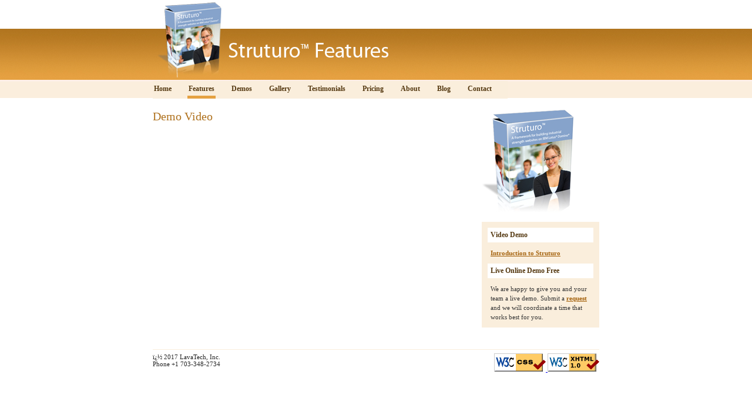

--- FILE ---
content_type: text/html
request_url: http://www.struturo.com/Portal/Struturo/PortalHub.nsf/ID/demo_video/
body_size: 1854
content:
<!-- This site is powered by Struturo.com technology -->
<!DOCTYPE html PUBLIC "-//W3C//DTD XHTML 1.0 Transitional//EN" "http://www.w3.org/TR/xhtml1/DTD/xhtml1-transitional.dtd">
<html xmlns="http://www.w3.org/1999/xhtml" xml:lang="en" lang="en">
<head>
<base href=".">
<link rel="stylesheet" type="text/css" href="../../../../../Portal/Struturo/PortalHub.nsf/CSSThemeView/Struturo.css"/><!--[if IE]><style type="text/css">@import url("../../../../../Portal/Struturo/PortalHub.nsf/CSSImport/Struturo.css");</style><![endif]-->
<link rel="shortcut icon" href="../../../../../Portal/Struturo/PortalHub.nsf/(Configuration)/Configuration/-file/favicon.ico" type="image/x-icon"/>
<title>Struturo | Domino Web Portal | Demo Video</title>
	<link rel="canonical" href="http://struturo.com/Portal/Struturo/PortalHub.nsf/ID/demo_video/" />
</head>
<body text="#000000" bgcolor="#FFFFFF" class="NavRight">
<div id="pagewidth"><a name="top"></a>
<div id="header">
<ul id="tabs"><li id="idtab_home"><a href="../../../../../Portal/Struturo/PortalHub.nsf/ID/home/">Home</a></li> <li id="idtab_features" class="highlight"><a href="../../../../../Portal/Struturo/PortalHub.nsf/ID/features/">Features</a></li> <li id="idtab-7LTJN4"><a href="../../../../../Portal/Struturo/PortalHub.nsf/ID/demos/">Demos</a></li> <li id="idtab_gallery"><a href="../../../../../Portal/Struturo/PortalHub.nsf/ID/gallery/">Gallery</a></li> <li id="idtab_testimonials"><a href="../../../../../Portal/Struturo/PortalHub.nsf/ID/testimonials/">Testimonials</a></li> <li id="idtab_pricing"><a href="../../../../../Portal/Struturo/PortalHub.nsf/ID/pricing/">Pricing</a></li> <li id="idtab_about"><a href="../../../../../Portal/Struturo/PortalHub.nsf/ID/about/">About</a></li> <li id="idtab_blog"><a href="../../../../../Portal/Struturo/Blog.nsf/LatestArticles/">Blog</a></li> <li class="last" id="idtab-8FWUD8"><a href="../../../../../Portal/Struturo/PortalHub.nsf/Demo-OpenForm/">Contact</a></li></ul><img src="../../../../../Portal/Struturo/PortalHub.nsf/header_features_416x136.jpg" alt="features" width="416" height="136"/>
</div><!-- end div id="header"-->
<div id="twocols">
<div id="main">
<h1 class="title">Demo Video</h1><object width="425" height="355"><param name="movie" value="http://www.youtube.com/v/PKeOXJLshFo&amp;rel=1"></param><param name="wmode" value="transparent"></param><embed src="https://www.youtube.com/v/PKeOXJLshFo&amp;rel=1" type="application/x-shockwave-flash" wmode="transparent" width="425" height="355"></embed></object>
</div><!--end div id="main"-->
<div id="col2">
<div class="block box"><img src="../../../../../Portal/Struturo/PortalHub.nsf/img_box_156x175.jpg" alt="struturo box" width="156" height="175"/></div><!-- end div class="block"--><div class="block"><h3>Video Demo</h3><p><a href="../../../../../Portal/Struturo/PortalHub.nsf/ID/demo_video/">Introduction to Struturo</a></p></div><!-- end div class="block"--><div class="block"><h3>Live Online Demo Free</h3><p>We are happy to give you and your team a live demo. Submit a <a href="../../../../../Portal/Struturo/PortalHub.nsf/Demo-OpenForm/">request</a> and we will coordinate a time that works best for you.</p></div><!-- end div class="block"--></div><!--end div id="col2"-->
</div><!--end div id="twocols"-->
<div id="footer">
<p class="left">� 2017 LavaTech, Inc.<br/>Phone +1 703-348-2734</p>
<p class="right"><a href="http://jigsaw.w3.org/css-validator/validator?uri=www.struturo.com&amp;warning=1&amp;profile=css21&amp;usermedium=all">
 <img style="border:0;width:88px;height:31px" src="../../../../../css-validator/images/vcss.jpg" alt="Valid CSS!"/>
 </a>
 <a href="http://validator.w3.org/check?uri=referer"><img src="../../../../../Icons/valid-xhtml10.jpg" alt="Valid XHTML 1.0 Transitional" height="31" width="88" border="0"/></a></p>
</div><!-- end div id="footer"-->
</div><!-- end div id=pagewidth"-->
<script src="https://www.google-analytics.com/urchin.js" type="text/javascript">
</script>
<script type="text/javascript">
_uacct = "UA-465811-2";
urchinTracker();
</script>
<script defer src="https://static.cloudflareinsights.com/beacon.min.js/vcd15cbe7772f49c399c6a5babf22c1241717689176015" integrity="sha512-ZpsOmlRQV6y907TI0dKBHq9Md29nnaEIPlkf84rnaERnq6zvWvPUqr2ft8M1aS28oN72PdrCzSjY4U6VaAw1EQ==" data-cf-beacon='{"version":"2024.11.0","token":"a4d17b7c6983499f9ae5d9e25bf094e2","r":1,"server_timing":{"name":{"cfCacheStatus":true,"cfEdge":true,"cfExtPri":true,"cfL4":true,"cfOrigin":true,"cfSpeedBrain":true},"location_startswith":null}}' crossorigin="anonymous"></script>
</body>
</html>

--- FILE ---
content_type: text/css
request_url: http://www.struturo.com/Portal/Struturo/PortalHub.nsf/CSSThemeView/Struturo.css
body_size: 1611
content:
/*====================================================
 BODY
=====================================================*/
body,html {
margin:0;
padding:0;
background:url(../header_50x167.jpg) repeat-x top left;
color:#222222;
}

body.home {
background:url(../bg_home_50x315.jpg) repeat-x top left;
}

body {
text-align:center;
}

div#pagewidth {
margin:0 auto;
padding:0;
width:760px;
text-align:left;
}

.block {
display:block;
}

/*====================================================
 HEADER
=====================================================*/
body.home div#header {
margin:0;
padding:0;
height:315px;
background:url(../header_home_752x284.jpg) no-repeat top left;
}

div#header {
height:167px;
}
/*====================================================
 TABS
=====================================================*/
body.home ul#tabs {
margin:0;
padding:0;
background:#faeedc;
position:absolute;
top:286px;
list-style:none;
}

ul#tabs {
margin:0;
padding:0;
background:#faeedc;
position:absolute;
top:138px;
list-style:none;
left:0;
}

ul#tabs li {
margin:0;
padding:0 25px 0 0;
float:left;
}

ul#tabs li a {
margin:0;
padding:6px 2px 4px 2px;
display:block;
font-family:"Lucida Grande",verdana;
font-size:12px;
font-weight:bold;
color:#553911;
text-decoration:none;
}

ul#tabs li a:hover {
border-bottom:5px solid #e5a141;
}

ul#tabs li.highlight a {
border-bottom:5px solid #e5a141;
}

/*====================================================
 BREADCRUMBS
=====================================================*/

/*====================================================
 CONTENT AREA
=====================================================*/
div#main {
min-height:200px;
}

div#main object {margin-bottom:20px;}

div#main pre {
font-family:"Lucida Grande",verdana;
font-size:12px;
line-height:18px;
margin:0pt 25px 10px 0pt;
padding:0pt;
color:#666;
}

div#main h1 {
margin:0 0 5px 0;
padding:0;
font-weight:normal;
font-size:20px;
font-family:georgia,serif;
color:#af711d;
}

body.NavLeft div#main h1 {
margin-left:20px;
}

div#main h2 {
margin:0 0 10px 0;
padding:0;
font-size:16px;
font-weight:normal;
font-family:georgia,serif;
color:#af711d;
}

body.gallery div#main h2 {
margin-top:20px;
}

div#main h2.subtitle, body.gallery div#main h2.subtitle {
margin-top:0;
}

body.NavLeft div#main h2 {
margin-left:20px;
}

div#main h3 {
margin:10px 0 10px 0;
padding:0;
color:#af711d;
font-family:"Lucida Grande",verdana;
font-size:12px;
}

body.NavLeft div#main h3 {
margin-left:20px;
}

div#main h4.date {
margin:0 0 0.5em 0;
padding:0;
color:#999;
text-transform:uppercase;
font-size:10px;
font-family:"Lucida Grande",verdana;
font-weight:normal;
}

div#main a {
margin:0;
padding:0;
font-size:11px;
line-height:16px;
font-family:"Lucida Grande",verdana;
color:#a5630e;
font-weight:bold;
}

#main h1 a {
margin:0 0 5px 0;
padding:0;
font-weight:normal;
font-size:20px;
font-family:georgia,serif;
color:#af711d;
}

body.pricing div#main a {
font-size:12px;
}

div#main p {
margin:0 25px 10px 0;
padding:0;
font-family:"Lucida Grande",verdana;
font-size:12px;
line-height:18px;
}

body.NavLeft div#main p {
margin-left:20px;
}

div#main div.blockx2 {
margin:10px 0 0 0;
padding:0;
width:280px;
height:220px;
float:left;
}

body.home div#main div.blockx2 {
margin:0;
height:200px;
}

div#main div.blockx2 p {
margin:0 0 0.5em 0;
padding:0 30px 0 0;
font-size:11px;
font-family:"Lucida Grande",verdana;
line-height:16px;
}

div#main ol {
margin:10px 0 0 20px;
padding:0;
}

div#main ol li {
margin:0;
padding:0;
font-size:11px;
font-family:"Lucida Grande",verdana;
line-height:16px;
}

div#main ul {
margin:10px 0 10px 15px;
padding:0;
}

div#main ul li {
margin:0;
padding:0;
font-size:11px;
font-family:"Lucida Grande",verdana;
line-height:16px;
}

body.pricing div#main ul {
margin-bottom:10px;
}

body.pricing div#main ul li {
font-size:12px;
}

div#main span.highlight {
padding:2px 1px;
background:#ffffcc;
}

div#main img {
border:1px solid #ebebeb;
}

div#main img.floatleft {margin:0 10px 0 0;float:left;}

body.NavLeft div#main img {
margin-left:20px;
margin-bottom:10px;
}

body.NavRight div#main img {
margin-right:20px;
margin-bottom:10px;
}

div#main blockquote {
margin:20px 20px 0 0;
padding:0;
}

div#main blockquote p {
margin:0;
padding:0;
}

div#main blockquote p.author {
margin:5px 0 0 0;
padding:0;
font-weight:bold;
color:#af711d;
font-family:"Lucida Grande",verdana;
font-size:12px;
}

div#main td {
margin:0;
padding:0 0.5em 0.5em 0;
font-family:"Lucida Grande",verdana;
font-size:12px;
line-height:18px;
vertical-align:top;
}

div#main input, div#main textarea {
margin:0;
padding:0.2em;
font-family:"Lucida Grande",verdana;
font-size:12px;
line-height:18px;
width:300px;
}

div#main input.button {
width:auto;
}

/*====================================================
 COLUMN 1
=====================================================*/
div#col1 {
margin:20px 0;
padding:0;
width:200px;
background:#faeedc;
}

div#col1 h3 {
margin:10px;
padding:5px;
font-family:"Lucida Grande",verdana;
color:#553911;
font-size:12px;
background:white;
}

div#col1 p {
margin:0 15px 10px 15px;
padding:0;
color:#4f4f4f;
color:#333;
font-size:11px;
line-height:16px;
font-family:"Lucida Grande",verdana;
}

div#col1 a {
margin:0;
padding:0;
font-size:11px;
line-height:16px;
font-family:"Lucida Grande",verdana;
color:#a5630e;
font-weight:bold;
}

/*====================================================
 COLUMN 2
=====================================================*/
div#col2 {
margin:20px 0;
padding:0;
width:200px;
background:#faeedc;
}

div#col2 h3 {
margin:10px;
padding:5px;
font-family:"Lucida Grande",verdana;
color:#553911;
font-size:12px;
background:white;
}

div#col2 p {
margin:0 15px 10px 15px;
padding:0;
color:#4f4f4f;
color:#333;
font-size:11px;
line-height:16px;
font-family:"Lucida Grande",verdana;
}

div#col2 a {
margin:0;
padding:0;
font-size:11px;
line-height:16px;
font-family:"Lucida Grande",verdana;
color:#a5630e;
font-weight:bold;
}

div#col2 div.box {
padding-bottom:1em;
background:white;
}

#col2 div#twitter {margin-left:15px;}

/*====================================================
 FOOTER
=====================================================*/

div#footer {
margin:0;
padding:0.5em 0;
border-top:1px solid #faeedc;
font-family:"Lucida Grande",verdana;
font-size:11px;
}

p.left {
margin:0;
padding:0;
float:left;
}

p.right {
margin:0;
padding:0;
float:right;
}

/*====================================================
 HACKS, ETC.
=====================================================*/

/*====================================================
 LAYOUT
=====================================================*/
div#header {
position:relative;
}

body.NavRight div#main {
margin:0 0 20px 0;
padding:20px 0 5px 0;
width:560px;
float:left;
}

body.NavRight div#col2 {
float:right;
}

body.NavLeft div#main {
margin:0 0 20px 0;
padding:20px 0 5px 0;
width:560px;
float:right;
}

body.NavLeft div#col1 {
float:left;
}

div#footer {
clear:both;
}

/*====================================================
 PRINT
=====================================================*/